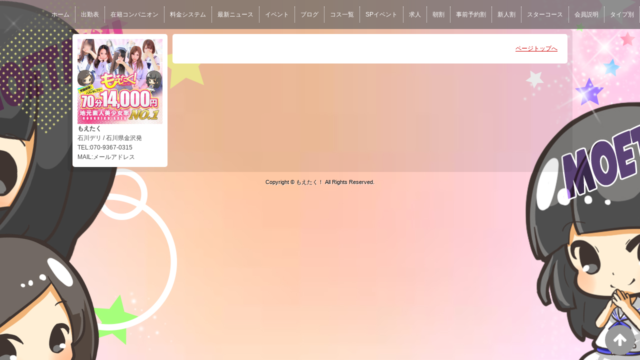

--- FILE ---
content_type: text/html; charset=UTF-8
request_url: https://www.moetaku-k.net/top/girls/girldetail/?girl_id=48660439
body_size: 2478
content:
<!DOCTYPE html>
<!--[if lt IE 7 ]><html class="ie ie6" lang="ja"><![endif]-->
<!--[if IE 7 ]><html class="ie ie7" lang="ja"><![endif]-->
<!--[if IE 8 ]><html class="ie ie8" lang="ja"><![endif]-->
<!--[if (gte IE 9)|!(IE)]><!--><html lang="ja"><!--<![endif]-->
  <head>
    <meta charset="utf-8">
    <meta http-equiv="X-UA-Compatible" content="IE=edge,chrome=1">
    <meta name="referrer" content="unsafe-url">
    <!-- <meta name="viewport" content="width=device-width, initial-scale=1, maximum-scale=1, minimum-scale=1"> -->
    <meta name="viewport" content="width=device-width" >
    <script type="text/javascript" src="https://www.moetaku-k.net/core/2.6/ip_libs/js/hpb/responsive.noJQuery.js"></script>
    <meta charset="UTF-8" />
    <title>もえたく！ | 女の子詳細</title>
    <link rel="shortcut icon" href="https://www.moetaku-k.net/favicon.ico">    <meta name="keywords" content="" />
    <meta name="description" content="" />
    <meta name="generator" content="ImpressPages CMS" />
<!--    <meta name="viewport" content="user-scalable=no" /> -->
    <link href="https://www.moetaku-k.net/core/2.6/ip_themes/theme_d_00/ip_content.css" rel="stylesheet" type="text/css" />
    <link href="https://www.cityheaven.net/css/feesmart.css?pcmode=sp" rel="stylesheet" type="text/css" />
    <link href="https://www.moetaku-k.net/core/2.6/ip_themes/theme_d_00/site.css" rel="stylesheet" type="text/css" />
    <link href="https://www.moetaku-k.net/core/2.6/ip_themes/theme_d_00/css/base.css" rel="stylesheet" type="text/css" />
    <link href="https://www.moetaku-k.net/core/2.6/ip_themes/theme_d_00/css/theme_d.css" rel="stylesheet" type="text/css" />
    <link href="https://www.moetaku-k.net/core/2.6/ip_libs/js/photobox/photobox.css" rel="stylesheet" type="text/css" />
    <link href="https://www.moetaku-k.net/core/2.6/ip_libs/js/photobox/photobox.ie.css" rel="stylesheet" type="text/css" />
    <link href="https://www.moetaku-k.net/core/2.6/ip_themes/theme_d_00/css/page.css" rel="stylesheet" type="text/css" />
    <link href="https://www.moetaku-k.net/website/w3039/file/background_css/theme_d_00_background.css" rel="stylesheet" type="text/css" />
    <link href="https://www.moetaku-k.net/core/2.6/ip_themes/theme_d_00/css/girldetail.css" rel="stylesheet" type="text/css" />
    <link href="https://maxcdn.bootstrapcdn.com/font-awesome/4.7.0/css/font-awesome.min.css" rel="stylesheet" type="text/css" />
    <link href="https://www.moetaku-k.net/core/2.6/ip_plugins/hpbuilder/hpb_gravure/widget/HpbGravure/public/photobox.css" rel="stylesheet" type="text/css" />
    <link href="https://www.moetaku-k.net/core/2.6/ip_plugins/hpbuilder/hpb_gravure/widget/HpbGravure/public/photobox.ie.css" rel="stylesheet" type="text/css" />
    <link href="https://www.moetaku-k.net/core/2.6/ip_plugins/hpbuilder/hpb_ranking/widget/HpbRanking/public/HpbRanking.css" rel="stylesheet" type="text/css" />
    <link href="https://www.moetaku-k.net/core/2.6/ip_plugins/hpbuilder/hpb_slide/widget/HpbSlide/public/HpbSlide.css" rel="stylesheet" type="text/css" />

    <!--[if lt IE 9]>
    <script type="text/javascript" src="https://www.moetaku-k.net/core/2.6/ip_themes/theme_d_00/js/html5.js"></script>
    <script type="text/javascript" src="https://www.moetaku-k.net/core/2.6/ip_themes/theme_d_00/js/respond.src.js"></script>
    <![endif]-->

    <link rel="canonical" href="https://www.moetaku-k.net/top/girls/girldetail/?girl_id=48660439">
    <script type="application/ld+json">
{
  "@context": "http://schema.org",
  "@type": "WebSite",
  "name": "もえたく",
  "url": "http://www.moetaku-k.net/"
}
</script>
    <script type="text/javascript" src="https://www.moetaku-k.net/core/2.6/ip_libs//js/jquery/jquery.js"></script>
  </head>
  <body>
          <link rel="stylesheet" href="https://maxcdn.bootstrapcdn.com/font-awesome/4.3.0/css/font-awesome.min.css">
  <script type="text/javascript" src="https://www.moetaku-k.net/core/2.6/ip_themes/theme_d_00/js/ua.js"></script>
    <link rel="stylesheet" href="https://www.moetaku-k.net/core/2.6/ip_themes/theme_d_00/css/menu/sp_menu.css">
      <script type="text/javascript" src="https://www.moetaku-k.net/core/2.6/ip_themes/theme_d_00/js/menu/5.js"></script>
    <link rel="stylesheet" href="https://www.moetaku-k.net/core/2.6/ip_themes/theme_d_00/css/video/5.css">
    <link rel="stylesheet" href="https://www.moetaku-k.net/core/2.6/ip_themes/theme_d_00/css/menu/style_menu5.css">
      <div class='grobalnavArea' id='grobalNav' style='white-space: nowrap;'>
              <nav class='nav'>
          
<style type='text/css'><!-- .admin_menu_top{ top : 0px; } --></style><div class=""><a href="https://www.cityheaven.net/ishikawa/A1701/A170101/moetaku/?of=y2" class="nav-first"><span>ホーム</span></a></div>
<div class=""><a href="https://www.moetaku-k.net/top/schedule/" class="nav-first"><span>出勤表</span></a></div>
<div class=""><a href="https://www.moetaku-k.net/top/girls/" class="nav-first"><span>在籍コンパニオン</span></a></div>
<div class=""><a href="https://www.moetaku-k.net/top/system/" class="nav-first"><span>料金システム</span></a></div>
<div class=""><a href="https://www.moetaku-k.net/top/news/" class="nav-first"><span>最新ニュース</span></a></div>
<div class=""><a href="https://www.moetaku-k.net/top/event/" class="nav-first"><span>イベント</span></a></div>
<div class=""><a href="https://www.moetaku-k.net/top/blog/" class="nav-first"><span>ブログ</span></a></div>
<div class=""><a href="https://www.moetaku-k.net/top/%E3%82%B3%E3%82%B9/" class="nav-first"><span>コス一覧</span></a></div>
<div class=""><a href="https://www.moetaku-k.net/top/sp%E3%82%A4%E3%83%99%E3%83%B3%E3%83%88/" class="nav-first"><span>SPイベント</span></a></div>
<div class=""><a href="https://hokuriku-koshinetsu.qzin.jp/moe1224/?v=official" class="nav-first"><span>求人</span></a></div>
<div class=""><a href="https://www.moetaku-k.net/top/asawari/" class="nav-first"><span>朝割</span></a></div>
<div class=""><a href="https://www.moetaku-k.net/top/jizen/" class="nav-first"><span>事前予約割</span></a></div>
<div class=""><a href="https://www.moetaku-k.net/top/sinjin/" class="nav-first"><span>新人割</span></a></div>
<div class=""><a href="https://www.moetaku-k.net/top/%E3%82%B9%E3%82%BF%E3%83%BC%E3%82%B3%E3%83%BC%E3%82%B9/" class="nav-first"><span>スターコース</span></a></div>
<div class=""><a href="https://www.moetaku-k.net/top/kaiin/" class="nav-first"><span>会員説明</span></a></div>
<div class=""><a href="https://www.moetaku-k.net/top/type-1/" class="nav-first"><span>タイプ別</span></a></div>
        </nav>
      </div>
    <a id="pageTops" style="bottom: -80px;">
    <i class="fa-top fa-arrow-up"></i>
  </a>
  <div style="margin:58px auto 0 auto; max-width:1210px;" id="contents_body">
        <div id="container" class="clearfix">
        <div class="leftbox">
          <div id="gNav" class="box col1">
            <div class="logo">
                            <a href="https://www.moetaku-k.net/top/">
              <img class="" src="https://www.moetaku-k.net/website/w3039/image/shls1600000641_1_20190928151333sp_1QrzZ.jpg">
              </a>
                          </div>
              <div class="ex-nav">
              <div id=pc_shopdata class=""><strong>もえたく</strong><br>
石川デリ / 石川県金沢発<br>
TEL:070-9367-0315<br>
MAIL:メールアドレス</div>              </div>
            
          </div>
          <div id="ipBlock-theme_d_top_left" class="ipBlock">
</div>
        </div>
        
        <div id="main" class="content box mainbox">
        
                    <p class="pagetop"><a href="#">ページトップへ</a></p>
        </div>
      </div>
          <footer>
<a href="https://www.moetaku-k.net/">
        <small class="copyright">Copyright © もえたく！ All Rights Reserved.</small></a>
      </footer>

    
<? #iPad テーマB用フラグを埋め込む ?>
<input type="hidden" id="theme_b_flg" value="1">

<script>
var ip = {
    baseUrl : "https:\/\/www.moetaku-k.net\/",
    libraryDir : "core\/2.6\/ip_libs\/",
    themeDir : "core\/2.6\/ip_themes\/",
    moduleDir : "core\/2.6\/ip_cms\/modules\/",
    theme : "theme_d_00",
    zoneName : "top",
    pageId : "85",
    revisionId : "165"};
</script>
                        <script type="text/javascript" src="https://www.moetaku-k.net/core/2.6/ip_libs/js/jquery/jquery.js"></script>
                                            <script type="text/javascript" src="https://www.moetaku-k.net/core/2.6/ip_themes/theme_d_00/js/jquery.flexslider-min.js"></script>
                                            <script type="text/javascript" src="https://www.moetaku-k.net/core/2.6/ip_libs/js/jquery-tools/jquery.tools.form.js"></script>
                                        <script type="text/javascript" src="https://www.moetaku-k.net/core/2.6/ip_cms/modules/standard/content_management/public/widgets.js"></script>
                                        <script type="text/javascript" src="https://www.moetaku-k.net/tinymceConfig.js"></script>
                                        <script type="text/javascript" src="https://www.moetaku-k.net/validatorConfig.js"></script>
                                        <script type="text/javascript" src="https://www.moetaku-k.net/core/2.6/ip_themes/theme_d_00/js/common.js"></script>
                                            <script type="text/javascript" src="https://www.moetaku-k.net/core/2.6/ip_libs/js/photobox/photobox.js"></script>
                                        <script type="text/javascript" src="https://www.moetaku-k.net/core/2.6/ip_cms/modules/developer/inline_management/public/js/previewGirlDetail.js"></script>
                                        <script type="text/javascript" src="https://www.moetaku-k.net/core/2.6/ip_libs/js/jquery-tools/jquery.tools.form.js"></script>
                                            <script type="text/javascript" src="https://www.moetaku-k.net/core/2.6/ip_cms/modules/community/user/public/ipUser.js"></script>
                                            <script type="text/javascript" src="https://www.moetaku-k.net/core/2.6/ip_plugins/hpbuilder/hpb_gravure/widget/HpbGravure/public/gravurePreview.js"></script>
                                        <script type="text/javascript" src="https://www.moetaku-k.net/core/2.6/ip_plugins/hpbuilder/hpb_gravure/widget/HpbGravure/public/photobox.js"></script>
                    </div>
</body>
</html>


--- FILE ---
content_type: text/css
request_url: https://www.moetaku-k.net/website/w3039/file/background_css/theme_d_00_background.css
body_size: 212
content:
@charset "utf-8";
@media only screen and (max-width:540px){
  body {
background-color:#ffffff;
background-repeat: repeat;
  }
}
@media only screen and (min-width:541px){
  body {
background-color:#ffffff;
background-image:url(https://www.moetaku-k.net/website/w3039/image/bg_pc_image_name.jpg);
background-position: 50% 0%;
background-repeat: repeat;
  }
}
